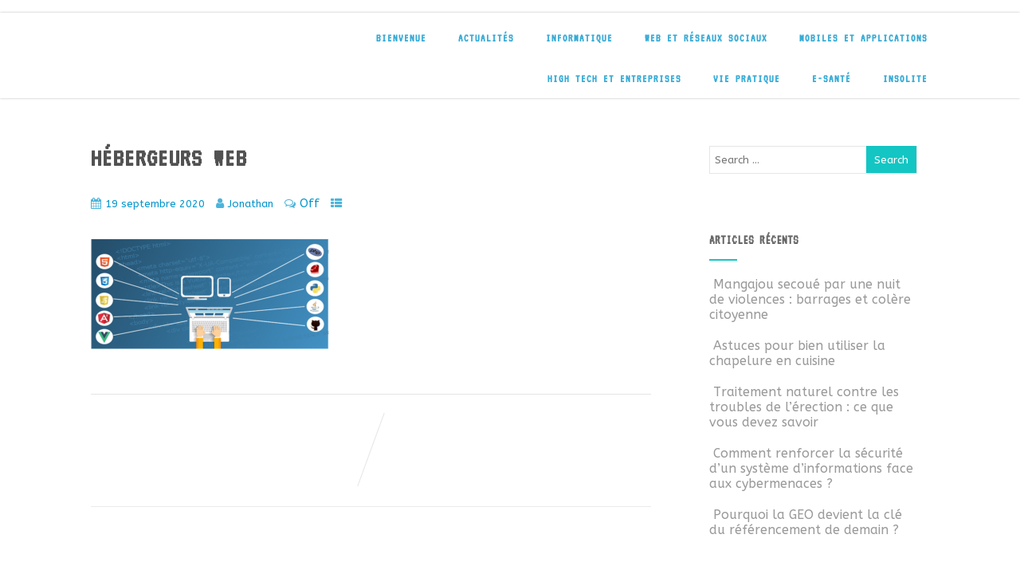

--- FILE ---
content_type: text/html; charset=UTF-8
request_url: https://nec-itplatform.fr/quels-sont-les-meilleurs-hebergeurs-web-en-2020/hebergeurs-web/
body_size: 13793
content:
<!DOCTYPE html>
<html xmlns="http://www.w3.org/1999/xhtml" lang="fr-FR" prefix="og: https://ogp.me/ns#">
<head>
<meta http-equiv="Content-Type" content="text/html; charset=UTF-8" />	
<!--[if IE]><meta http-equiv="X-UA-Compatible" content="IE=edge,chrome=1"><![endif]-->
<meta name="viewport" content="width=device-width, initial-scale=1.0"/>
<link rel="profile" href="http://gmpg.org/xfn/11"/>
<link rel="pingback" href="https://nec-itplatform.fr/xmlrpc.php" /> 

<!-- Optimisation des moteurs de recherche par Rank Math - https://rankmath.com/ -->
<title>hébergeurs web - NEC-IT Platform</title>
<meta name="robots" content="follow, index, max-snippet:-1, max-video-preview:-1, max-image-preview:large"/>
<link rel="canonical" href="https://nec-itplatform.fr/quels-sont-les-meilleurs-hebergeurs-web-en-2020/hebergeurs-web/" />
<meta property="og:locale" content="fr_FR" />
<meta property="og:type" content="article" />
<meta property="og:title" content="hébergeurs web - NEC-IT Platform" />
<meta property="og:url" content="https://nec-itplatform.fr/quels-sont-les-meilleurs-hebergeurs-web-en-2020/hebergeurs-web/" />
<meta property="og:site_name" content="NEC-IT Platform" />
<meta property="og:image" content="https://nec-itplatform.fr/wp-content/uploads/2020/09/hébergeurs-web.png" />
<meta property="og:image:secure_url" content="https://nec-itplatform.fr/wp-content/uploads/2020/09/hébergeurs-web.png" />
<meta property="og:image:width" content="640" />
<meta property="og:image:height" content="298" />
<meta property="og:image:alt" content="hébergeurs web" />
<meta property="og:image:type" content="image/png" />
<meta name="twitter:card" content="summary_large_image" />
<meta name="twitter:title" content="hébergeurs web - NEC-IT Platform" />
<meta name="twitter:image" content="https://nec-itplatform.fr/wp-content/uploads/2020/09/hébergeurs-web.png" />
<!-- /Extension Rank Math WordPress SEO -->

<link rel='dns-prefetch' href='//www.googletagmanager.com' />
<link rel='dns-prefetch' href='//fonts.googleapis.com' />
<link rel="alternate" type="application/rss+xml" title="NEC-IT Platform &raquo; Flux" href="https://nec-itplatform.fr/feed/" />
<script type="text/javascript">
/* <![CDATA[ */
window._wpemojiSettings = {"baseUrl":"https:\/\/s.w.org\/images\/core\/emoji\/14.0.0\/72x72\/","ext":".png","svgUrl":"https:\/\/s.w.org\/images\/core\/emoji\/14.0.0\/svg\/","svgExt":".svg","source":{"concatemoji":"https:\/\/nec-itplatform.fr\/wp-includes\/js\/wp-emoji-release.min.js?ver=6.4.1"}};
/*! This file is auto-generated */
!function(i,n){var o,s,e;function c(e){try{var t={supportTests:e,timestamp:(new Date).valueOf()};sessionStorage.setItem(o,JSON.stringify(t))}catch(e){}}function p(e,t,n){e.clearRect(0,0,e.canvas.width,e.canvas.height),e.fillText(t,0,0);var t=new Uint32Array(e.getImageData(0,0,e.canvas.width,e.canvas.height).data),r=(e.clearRect(0,0,e.canvas.width,e.canvas.height),e.fillText(n,0,0),new Uint32Array(e.getImageData(0,0,e.canvas.width,e.canvas.height).data));return t.every(function(e,t){return e===r[t]})}function u(e,t,n){switch(t){case"flag":return n(e,"\ud83c\udff3\ufe0f\u200d\u26a7\ufe0f","\ud83c\udff3\ufe0f\u200b\u26a7\ufe0f")?!1:!n(e,"\ud83c\uddfa\ud83c\uddf3","\ud83c\uddfa\u200b\ud83c\uddf3")&&!n(e,"\ud83c\udff4\udb40\udc67\udb40\udc62\udb40\udc65\udb40\udc6e\udb40\udc67\udb40\udc7f","\ud83c\udff4\u200b\udb40\udc67\u200b\udb40\udc62\u200b\udb40\udc65\u200b\udb40\udc6e\u200b\udb40\udc67\u200b\udb40\udc7f");case"emoji":return!n(e,"\ud83e\udef1\ud83c\udffb\u200d\ud83e\udef2\ud83c\udfff","\ud83e\udef1\ud83c\udffb\u200b\ud83e\udef2\ud83c\udfff")}return!1}function f(e,t,n){var r="undefined"!=typeof WorkerGlobalScope&&self instanceof WorkerGlobalScope?new OffscreenCanvas(300,150):i.createElement("canvas"),a=r.getContext("2d",{willReadFrequently:!0}),o=(a.textBaseline="top",a.font="600 32px Arial",{});return e.forEach(function(e){o[e]=t(a,e,n)}),o}function t(e){var t=i.createElement("script");t.src=e,t.defer=!0,i.head.appendChild(t)}"undefined"!=typeof Promise&&(o="wpEmojiSettingsSupports",s=["flag","emoji"],n.supports={everything:!0,everythingExceptFlag:!0},e=new Promise(function(e){i.addEventListener("DOMContentLoaded",e,{once:!0})}),new Promise(function(t){var n=function(){try{var e=JSON.parse(sessionStorage.getItem(o));if("object"==typeof e&&"number"==typeof e.timestamp&&(new Date).valueOf()<e.timestamp+604800&&"object"==typeof e.supportTests)return e.supportTests}catch(e){}return null}();if(!n){if("undefined"!=typeof Worker&&"undefined"!=typeof OffscreenCanvas&&"undefined"!=typeof URL&&URL.createObjectURL&&"undefined"!=typeof Blob)try{var e="postMessage("+f.toString()+"("+[JSON.stringify(s),u.toString(),p.toString()].join(",")+"));",r=new Blob([e],{type:"text/javascript"}),a=new Worker(URL.createObjectURL(r),{name:"wpTestEmojiSupports"});return void(a.onmessage=function(e){c(n=e.data),a.terminate(),t(n)})}catch(e){}c(n=f(s,u,p))}t(n)}).then(function(e){for(var t in e)n.supports[t]=e[t],n.supports.everything=n.supports.everything&&n.supports[t],"flag"!==t&&(n.supports.everythingExceptFlag=n.supports.everythingExceptFlag&&n.supports[t]);n.supports.everythingExceptFlag=n.supports.everythingExceptFlag&&!n.supports.flag,n.DOMReady=!1,n.readyCallback=function(){n.DOMReady=!0}}).then(function(){return e}).then(function(){var e;n.supports.everything||(n.readyCallback(),(e=n.source||{}).concatemoji?t(e.concatemoji):e.wpemoji&&e.twemoji&&(t(e.twemoji),t(e.wpemoji)))}))}((window,document),window._wpemojiSettings);
/* ]]> */
</script>

<style id='wp-emoji-styles-inline-css' type='text/css'>

	img.wp-smiley, img.emoji {
		display: inline !important;
		border: none !important;
		box-shadow: none !important;
		height: 1em !important;
		width: 1em !important;
		margin: 0 0.07em !important;
		vertical-align: -0.1em !important;
		background: none !important;
		padding: 0 !important;
	}
</style>
<link rel='stylesheet' id='wp-block-library-css' href='https://nec-itplatform.fr/wp-includes/css/dist/block-library/style.min.css?ver=6.4.1' type='text/css' media='all' />
<style id='classic-theme-styles-inline-css' type='text/css'>
/*! This file is auto-generated */
.wp-block-button__link{color:#fff;background-color:#32373c;border-radius:9999px;box-shadow:none;text-decoration:none;padding:calc(.667em + 2px) calc(1.333em + 2px);font-size:1.125em}.wp-block-file__button{background:#32373c;color:#fff;text-decoration:none}
</style>
<style id='global-styles-inline-css' type='text/css'>
body{--wp--preset--color--black: #000000;--wp--preset--color--cyan-bluish-gray: #abb8c3;--wp--preset--color--white: #ffffff;--wp--preset--color--pale-pink: #f78da7;--wp--preset--color--vivid-red: #cf2e2e;--wp--preset--color--luminous-vivid-orange: #ff6900;--wp--preset--color--luminous-vivid-amber: #fcb900;--wp--preset--color--light-green-cyan: #7bdcb5;--wp--preset--color--vivid-green-cyan: #00d084;--wp--preset--color--pale-cyan-blue: #8ed1fc;--wp--preset--color--vivid-cyan-blue: #0693e3;--wp--preset--color--vivid-purple: #9b51e0;--wp--preset--gradient--vivid-cyan-blue-to-vivid-purple: linear-gradient(135deg,rgba(6,147,227,1) 0%,rgb(155,81,224) 100%);--wp--preset--gradient--light-green-cyan-to-vivid-green-cyan: linear-gradient(135deg,rgb(122,220,180) 0%,rgb(0,208,130) 100%);--wp--preset--gradient--luminous-vivid-amber-to-luminous-vivid-orange: linear-gradient(135deg,rgba(252,185,0,1) 0%,rgba(255,105,0,1) 100%);--wp--preset--gradient--luminous-vivid-orange-to-vivid-red: linear-gradient(135deg,rgba(255,105,0,1) 0%,rgb(207,46,46) 100%);--wp--preset--gradient--very-light-gray-to-cyan-bluish-gray: linear-gradient(135deg,rgb(238,238,238) 0%,rgb(169,184,195) 100%);--wp--preset--gradient--cool-to-warm-spectrum: linear-gradient(135deg,rgb(74,234,220) 0%,rgb(151,120,209) 20%,rgb(207,42,186) 40%,rgb(238,44,130) 60%,rgb(251,105,98) 80%,rgb(254,248,76) 100%);--wp--preset--gradient--blush-light-purple: linear-gradient(135deg,rgb(255,206,236) 0%,rgb(152,150,240) 100%);--wp--preset--gradient--blush-bordeaux: linear-gradient(135deg,rgb(254,205,165) 0%,rgb(254,45,45) 50%,rgb(107,0,62) 100%);--wp--preset--gradient--luminous-dusk: linear-gradient(135deg,rgb(255,203,112) 0%,rgb(199,81,192) 50%,rgb(65,88,208) 100%);--wp--preset--gradient--pale-ocean: linear-gradient(135deg,rgb(255,245,203) 0%,rgb(182,227,212) 50%,rgb(51,167,181) 100%);--wp--preset--gradient--electric-grass: linear-gradient(135deg,rgb(202,248,128) 0%,rgb(113,206,126) 100%);--wp--preset--gradient--midnight: linear-gradient(135deg,rgb(2,3,129) 0%,rgb(40,116,252) 100%);--wp--preset--font-size--small: 13px;--wp--preset--font-size--medium: 20px;--wp--preset--font-size--large: 36px;--wp--preset--font-size--x-large: 42px;--wp--preset--spacing--20: 0.44rem;--wp--preset--spacing--30: 0.67rem;--wp--preset--spacing--40: 1rem;--wp--preset--spacing--50: 1.5rem;--wp--preset--spacing--60: 2.25rem;--wp--preset--spacing--70: 3.38rem;--wp--preset--spacing--80: 5.06rem;--wp--preset--shadow--natural: 6px 6px 9px rgba(0, 0, 0, 0.2);--wp--preset--shadow--deep: 12px 12px 50px rgba(0, 0, 0, 0.4);--wp--preset--shadow--sharp: 6px 6px 0px rgba(0, 0, 0, 0.2);--wp--preset--shadow--outlined: 6px 6px 0px -3px rgba(255, 255, 255, 1), 6px 6px rgba(0, 0, 0, 1);--wp--preset--shadow--crisp: 6px 6px 0px rgba(0, 0, 0, 1);}:where(.is-layout-flex){gap: 0.5em;}:where(.is-layout-grid){gap: 0.5em;}body .is-layout-flow > .alignleft{float: left;margin-inline-start: 0;margin-inline-end: 2em;}body .is-layout-flow > .alignright{float: right;margin-inline-start: 2em;margin-inline-end: 0;}body .is-layout-flow > .aligncenter{margin-left: auto !important;margin-right: auto !important;}body .is-layout-constrained > .alignleft{float: left;margin-inline-start: 0;margin-inline-end: 2em;}body .is-layout-constrained > .alignright{float: right;margin-inline-start: 2em;margin-inline-end: 0;}body .is-layout-constrained > .aligncenter{margin-left: auto !important;margin-right: auto !important;}body .is-layout-constrained > :where(:not(.alignleft):not(.alignright):not(.alignfull)){max-width: var(--wp--style--global--content-size);margin-left: auto !important;margin-right: auto !important;}body .is-layout-constrained > .alignwide{max-width: var(--wp--style--global--wide-size);}body .is-layout-flex{display: flex;}body .is-layout-flex{flex-wrap: wrap;align-items: center;}body .is-layout-flex > *{margin: 0;}body .is-layout-grid{display: grid;}body .is-layout-grid > *{margin: 0;}:where(.wp-block-columns.is-layout-flex){gap: 2em;}:where(.wp-block-columns.is-layout-grid){gap: 2em;}:where(.wp-block-post-template.is-layout-flex){gap: 1.25em;}:where(.wp-block-post-template.is-layout-grid){gap: 1.25em;}.has-black-color{color: var(--wp--preset--color--black) !important;}.has-cyan-bluish-gray-color{color: var(--wp--preset--color--cyan-bluish-gray) !important;}.has-white-color{color: var(--wp--preset--color--white) !important;}.has-pale-pink-color{color: var(--wp--preset--color--pale-pink) !important;}.has-vivid-red-color{color: var(--wp--preset--color--vivid-red) !important;}.has-luminous-vivid-orange-color{color: var(--wp--preset--color--luminous-vivid-orange) !important;}.has-luminous-vivid-amber-color{color: var(--wp--preset--color--luminous-vivid-amber) !important;}.has-light-green-cyan-color{color: var(--wp--preset--color--light-green-cyan) !important;}.has-vivid-green-cyan-color{color: var(--wp--preset--color--vivid-green-cyan) !important;}.has-pale-cyan-blue-color{color: var(--wp--preset--color--pale-cyan-blue) !important;}.has-vivid-cyan-blue-color{color: var(--wp--preset--color--vivid-cyan-blue) !important;}.has-vivid-purple-color{color: var(--wp--preset--color--vivid-purple) !important;}.has-black-background-color{background-color: var(--wp--preset--color--black) !important;}.has-cyan-bluish-gray-background-color{background-color: var(--wp--preset--color--cyan-bluish-gray) !important;}.has-white-background-color{background-color: var(--wp--preset--color--white) !important;}.has-pale-pink-background-color{background-color: var(--wp--preset--color--pale-pink) !important;}.has-vivid-red-background-color{background-color: var(--wp--preset--color--vivid-red) !important;}.has-luminous-vivid-orange-background-color{background-color: var(--wp--preset--color--luminous-vivid-orange) !important;}.has-luminous-vivid-amber-background-color{background-color: var(--wp--preset--color--luminous-vivid-amber) !important;}.has-light-green-cyan-background-color{background-color: var(--wp--preset--color--light-green-cyan) !important;}.has-vivid-green-cyan-background-color{background-color: var(--wp--preset--color--vivid-green-cyan) !important;}.has-pale-cyan-blue-background-color{background-color: var(--wp--preset--color--pale-cyan-blue) !important;}.has-vivid-cyan-blue-background-color{background-color: var(--wp--preset--color--vivid-cyan-blue) !important;}.has-vivid-purple-background-color{background-color: var(--wp--preset--color--vivid-purple) !important;}.has-black-border-color{border-color: var(--wp--preset--color--black) !important;}.has-cyan-bluish-gray-border-color{border-color: var(--wp--preset--color--cyan-bluish-gray) !important;}.has-white-border-color{border-color: var(--wp--preset--color--white) !important;}.has-pale-pink-border-color{border-color: var(--wp--preset--color--pale-pink) !important;}.has-vivid-red-border-color{border-color: var(--wp--preset--color--vivid-red) !important;}.has-luminous-vivid-orange-border-color{border-color: var(--wp--preset--color--luminous-vivid-orange) !important;}.has-luminous-vivid-amber-border-color{border-color: var(--wp--preset--color--luminous-vivid-amber) !important;}.has-light-green-cyan-border-color{border-color: var(--wp--preset--color--light-green-cyan) !important;}.has-vivid-green-cyan-border-color{border-color: var(--wp--preset--color--vivid-green-cyan) !important;}.has-pale-cyan-blue-border-color{border-color: var(--wp--preset--color--pale-cyan-blue) !important;}.has-vivid-cyan-blue-border-color{border-color: var(--wp--preset--color--vivid-cyan-blue) !important;}.has-vivid-purple-border-color{border-color: var(--wp--preset--color--vivid-purple) !important;}.has-vivid-cyan-blue-to-vivid-purple-gradient-background{background: var(--wp--preset--gradient--vivid-cyan-blue-to-vivid-purple) !important;}.has-light-green-cyan-to-vivid-green-cyan-gradient-background{background: var(--wp--preset--gradient--light-green-cyan-to-vivid-green-cyan) !important;}.has-luminous-vivid-amber-to-luminous-vivid-orange-gradient-background{background: var(--wp--preset--gradient--luminous-vivid-amber-to-luminous-vivid-orange) !important;}.has-luminous-vivid-orange-to-vivid-red-gradient-background{background: var(--wp--preset--gradient--luminous-vivid-orange-to-vivid-red) !important;}.has-very-light-gray-to-cyan-bluish-gray-gradient-background{background: var(--wp--preset--gradient--very-light-gray-to-cyan-bluish-gray) !important;}.has-cool-to-warm-spectrum-gradient-background{background: var(--wp--preset--gradient--cool-to-warm-spectrum) !important;}.has-blush-light-purple-gradient-background{background: var(--wp--preset--gradient--blush-light-purple) !important;}.has-blush-bordeaux-gradient-background{background: var(--wp--preset--gradient--blush-bordeaux) !important;}.has-luminous-dusk-gradient-background{background: var(--wp--preset--gradient--luminous-dusk) !important;}.has-pale-ocean-gradient-background{background: var(--wp--preset--gradient--pale-ocean) !important;}.has-electric-grass-gradient-background{background: var(--wp--preset--gradient--electric-grass) !important;}.has-midnight-gradient-background{background: var(--wp--preset--gradient--midnight) !important;}.has-small-font-size{font-size: var(--wp--preset--font-size--small) !important;}.has-medium-font-size{font-size: var(--wp--preset--font-size--medium) !important;}.has-large-font-size{font-size: var(--wp--preset--font-size--large) !important;}.has-x-large-font-size{font-size: var(--wp--preset--font-size--x-large) !important;}
.wp-block-navigation a:where(:not(.wp-element-button)){color: inherit;}
:where(.wp-block-post-template.is-layout-flex){gap: 1.25em;}:where(.wp-block-post-template.is-layout-grid){gap: 1.25em;}
:where(.wp-block-columns.is-layout-flex){gap: 2em;}:where(.wp-block-columns.is-layout-grid){gap: 2em;}
.wp-block-pullquote{font-size: 1.5em;line-height: 1.6;}
</style>
<link rel='stylesheet' id='optimizer-style-css' href='https://nec-itplatform.fr/wp-content/themes/optimizer/style.css?ver=6.4.1' type='text/css' media='all' />
<link rel='stylesheet' id='optimizer-style-core-css' href='https://nec-itplatform.fr/wp-content/themes/optimizer/style_core.css?ver=6.4.1' type='text/css' media='all' />
<link rel='stylesheet' id='optimizer-icons-css' href='https://nec-itplatform.fr/wp-content/themes/optimizer/assets/fonts/font-awesome.css?ver=6.4.1' type='text/css' media='all' />
<link rel='stylesheet' id='optimizer_google_fonts-css' href='//fonts.googleapis.com/css?family=ABeeZee%3Aregular%2Citalic%7CAudiowide%3Aregular%7CVT323%3Aregular%26subset%3Dlatin%2C' type='text/css' media='screen' />
<script type="text/javascript" src="https://nec-itplatform.fr/wp-includes/js/jquery/jquery.min.js?ver=3.7.1" id="jquery-core-js"></script>
<script type="text/javascript" src="https://nec-itplatform.fr/wp-includes/js/jquery/jquery-migrate.min.js?ver=3.4.1" id="jquery-migrate-js"></script>
<script type="text/javascript" id="jquery-migrate-js-after">
/* <![CDATA[ */
jQuery(document).ready(function(){   jQuery(".so-panel.widget").each(function (){   jQuery(this).attr("id", jQuery(this).find(".so_widget_id").attr("data-panel-id"))  });  });
/* ]]> */
</script>
<script type="text/javascript" src="https://nec-itplatform.fr/wp-content/themes/optimizer/assets/js/optimizer.js?ver=1" id="optimizer_js-js"></script>
<script type="text/javascript" src="https://nec-itplatform.fr/wp-content/themes/optimizer/assets/js/other.js?ver=1" id="optimizer_otherjs-js"></script>
<script type="text/javascript" src="https://nec-itplatform.fr/wp-content/themes/optimizer/assets/js/magnific-popup.js?ver=1" id="optimizer_lightbox-js"></script>

<!-- Extrait de code de la balise Google (gtag.js) ajouté par Site Kit -->
<!-- Extrait Google Analytics ajouté par Site Kit -->
<script type="text/javascript" src="https://www.googletagmanager.com/gtag/js?id=GT-5M35PZC2" id="google_gtagjs-js" async></script>
<script type="text/javascript" id="google_gtagjs-js-after">
/* <![CDATA[ */
window.dataLayer = window.dataLayer || [];function gtag(){dataLayer.push(arguments);}
gtag("set","linker",{"domains":["nec-itplatform.fr"]});
gtag("js", new Date());
gtag("set", "developer_id.dZTNiMT", true);
gtag("config", "GT-5M35PZC2");
 window._googlesitekit = window._googlesitekit || {}; window._googlesitekit.throttledEvents = []; window._googlesitekit.gtagEvent = (name, data) => { var key = JSON.stringify( { name, data } ); if ( !! window._googlesitekit.throttledEvents[ key ] ) { return; } window._googlesitekit.throttledEvents[ key ] = true; setTimeout( () => { delete window._googlesitekit.throttledEvents[ key ]; }, 5 ); gtag( "event", name, { ...data, event_source: "site-kit" } ); }; 
/* ]]> */
</script>
<link rel="https://api.w.org/" href="https://nec-itplatform.fr/wp-json/" /><link rel="alternate" type="application/json" href="https://nec-itplatform.fr/wp-json/wp/v2/media/4994" /><link rel="EditURI" type="application/rsd+xml" title="RSD" href="https://nec-itplatform.fr/xmlrpc.php?rsd" />
<meta name="generator" content="WordPress 6.4.1" />
<link rel='shortlink' href='https://nec-itplatform.fr/?p=4994' />
<link rel="alternate" type="application/json+oembed" href="https://nec-itplatform.fr/wp-json/oembed/1.0/embed?url=https%3A%2F%2Fnec-itplatform.fr%2Fquels-sont-les-meilleurs-hebergeurs-web-en-2020%2Fhebergeurs-web%2F" />
<link rel="alternate" type="text/xml+oembed" href="https://nec-itplatform.fr/wp-json/oembed/1.0/embed?url=https%3A%2F%2Fnec-itplatform.fr%2Fquels-sont-les-meilleurs-hebergeurs-web-en-2020%2Fhebergeurs-web%2F&#038;format=xml" />
<meta name="generator" content="Site Kit by Google 1.166.0" /><style type="text/css">

/*Fixed Background*/

	/*BOXED LAYOUT*/
	.site_boxed .layer_wrapper, body.home.site_boxed #slidera {width: 85%;float: left;margin: 0 7.5%;
	background: #ffffff;}
	.site_boxed .stat_bg, .site_boxed .stat_bg_overlay{width: 85%;}
	.site_boxed .social_buttons{background: #ffffff;}
	.site_boxed .center {width: 95%;margin: 0 auto;}
	.site_boxed .head_top .center{ width:95%!important;}



/*Site Content Text Style*/
body, input, textarea{ 
	font-family:ABeeZee; 	}

.single_metainfo, .single_post .single_metainfo a, a:link, a:visited, .single_post_content .tabs li a{ color:#0095cc;}

.page_head, .author_div{ background:#EEEFF5; color:#555555;}
.page_head .postitle{color:#555555;}	
.page_head .layerbread a{color:#555555;}	

/*LINK COLOR*/
.org_comment a, .thn_post_wrap a:link, .thn_post_wrap a:visited, .lts_lightbox_content a:link, .lts_lightbox_content a:visited, .athor_desc a:link, .athor_desc a:visited{color:#3590ea;}
.org_comment a:hover, .thn_post_wrap a:link:hover, .lts_lightbox_content a:link:hover, .lts_lightbox_content a:visited:hover, .athor_desc a:link:hover, .athor_desc a:visited:hover{color:#1e73be;}

/*-----------------------------Static Slider Content box width------------------------------------*/
.stat_content_inner .center{width:100%;}
.stat_content_inner{bottom:8%; color:#ffffff;}


/*STATIC SLIDE CTA BUTTONS COLORS*/
.static_cta1.cta_hollow, .static_cta1.cta_hollow_big{ background:transparent!important; color:#ffffff;}
.static_cta1.cta_flat, .static_cta1.cta_flat_big, .static_cta1.cta_rounded, .static_cta1.cta_rounded_big, .static_cta1.cta_hollow:hover, .static_cta1.cta_hollow_big:hover{ background:#36abfc!important; color:#ffffff; border-color:#36abfc!important;}

.static_cta2.cta_hollow, .static_cta2.cta_hollow_big{ background:transparent; color:#ffffff;}
.static_cta2.cta_flat, .static_cta2.cta_flat_big, .static_cta2.cta_rounded, .static_cta2.cta_rounded_big, .static_cta2.cta_hollow:hover, .static_cta2.cta_hollow_big:hover{ background:#36abfc!important; color:#ffffff;border-color:#36abfc!important;}


/*-----------------------------COLORS------------------------------------*/
		/*Header Color*/
		.header{ position:relative!important; background:#ffffff;}
				
									/*If Header and Background both set to White Display a Border under the Header*/
				body.single .header{box-shadow: 0 0 3px rgba(0, 0, 0, 0.25);}
							
				.home.has_trans_header.page .header{background:#ffffff!important;}
		@media screen and (max-width: 480px){
		.home.has_trans_header .header{ background:#ffffff!important;}
		}
		


		/*LOGO*/
				.logo h2, .logo h1, .logo h2 a, .logo h1 a{ 
			font-family:'Audiowide'; 						color:#ffffff;
		}
		body.has_trans_header.home .header .logo h2, body.has_trans_header.home .header .logo h1, body.has_trans_header.home .header .logo h2 a, body.has_trans_header.home .header .logo h1 a, body.has_trans_header.home span.desc{ color:#fff;}
		#simple-menu{color:#37abd6;}
		body.home.has_trans_header #simple-menu{color:#fff;}
		span.desc{color:#ffffff;}

		/*MENU Text Color*/
		#topmenu ul li a{color:#37abd6;}
		body.has_trans_header.home #topmenu ul li a, body.has_trans_header.home .head_soc .social_bookmarks.bookmark_simple a{ color:#fff;}
		#topmenu ul li.menu_hover a{border-color:#1e73be;}
		#topmenu ul li.menu_hover>a, body.has_trans_header.home #topmenu ul li.menu_hover>a{color:#1e73be;}
		#topmenu ul li.current-menu-item>a{color:#37abd6;}
		#topmenu ul li ul{border-color:#1e73be transparent transparent transparent;}
		#topmenu ul.menu>li:hover:after{background-color:#1e73be;}
		
		#topmenu ul li ul li a:hover{ background:#13c6c3; color:#ffffff;}
		.head_soc .social_bookmarks a{color:#37abd6;}
		.head_soc .social_bookmarks.bookmark_hexagon a:before {border-bottom-color: rgba(55,171,214, 0.3)!important;}
		.head_soc .social_bookmarks.bookmark_hexagon a i {background:rgba(55,171,214, 0.3)!important;}
		.head_soc .social_bookmarks.bookmark_hexagon a:after { border-top-color:rgba(55,171,214, 0.3)!important;}
		

		/*BASE Color*/
		.widget_border, .heading_border, #wp-calendar #today, .thn_post_wrap .more-link:hover, .moretag:hover, .search_term #searchsubmit, .error_msg #searchsubmit, #searchsubmit, .optimizer_pagenav a:hover, .nav-box a:hover .left_arro, .nav-box a:hover .right_arro, .pace .pace-progress, .homeposts_title .menu_border, .pad_menutitle, span.widget_border, .ast_login_widget #loginform #wp-submit, .prog_wrap, .lts_layout1 a.image, .lts_layout2 a.image, .lts_layout3 a.image, .rel_tab:hover .related_img, .wpcf7-submit, .woo-slider #post_slider li.sale .woo_sale, .nivoinner .slide_button_wrap .lts_button, #accordion .slide_button_wrap .lts_button, .img_hover, p.form-submit #submit, .optimposts .type-product a.button.add_to_cart_button{background:#13c6c3;} 
		
		.share_active, .comm_auth a, .logged-in-as a, .citeping a, .lay3 h2 a:hover, .lay4 h2 a:hover, .lay5 .postitle a:hover, .nivo-caption p a, .acord_text p a, .org_comment a, .org_ping a, .contact_submit input:hover, .widget_calendar td a, .ast_biotxt a, .ast_bio .ast_biotxt h3, .lts_layout2 .listing-item h2 a:hover, .lts_layout3 .listing-item h2 a:hover, .lts_layout4 .listing-item h2 a:hover, .lts_layout5 .listing-item h2 a:hover, .rel_tab:hover .rel_hover, .post-password-form input[type~=submit], .bio_head h3, .blog_mo a:hover, .ast_navigation a:hover, .lts_layout4 .blog_mo a:hover{color:#13c6c3;}
		#home_widgets .widget .thn_wgt_tt, #sidebar .widget .thn_wgt_tt, #footer .widget .thn_wgt_tt, .astwt_iframe a, .ast_bio .ast_biotxt h3, .ast_bio .ast_biotxt a, .nav-box a span, .lay2 h2.postitle:hover a{color:#13c6c3;}
		.pace .pace-activity{border-top-color: #13c6c3!important;border-left-color: #13c6c3!important;}
		.pace .pace-progress-inner{box-shadow: 0 0 10px #13c6c3, 0 0 5px #13c6c3;
		  -webkit-box-shadow: 0 0 10px #13c6c3, 0 0 5px #13c6c3;
		  -moz-box-shadow: 0 0 10px #13c6c3, 0 0 5px #13c6c3;}
		
		.fotorama__thumb-border, .ast_navigation a:hover{ border-color:#13c6c3!important;}
		
		
		/*Text Color on BASE COLOR Element*/
		.icon_round a, #wp-calendar #today, .moretag:hover, .search_term #searchsubmit, .error_msg #searchsubmit, .optimizer_pagenav a:hover, .ast_login_widget #loginform #wp-submit, #searchsubmit, .prog_wrap, .rel_tab .related_img i, .lay1 h2.postitle a, .nivoinner .slide_button_wrap .lts_button, #accordion .slide_button_wrap .lts_button, .lts_layout1 .icon_wrap a, .lts_layout2 .icon_wrap a, .lts_layout3 .icon_wrap a, .lts_layout1 .icon_wrap a:hover{color:#ffffff;}
		.thn_post_wrap .listing-item .moretag:hover, body .lts_layout1 .listing-item .title, .lts_layout2 .img_wrap .optimizer_plus, .img_hover .icon_wrap a, body .thn_post_wrap .lts_layout1 .icon_wrap a, .wpcf7-submit, .woo-slider #post_slider li.sale .woo_sale, p.form-submit #submit, .optimposts .type-product a.button.add_to_cart_button{color:#ffffff;}




/*Sidebar Widget Background Color */
#sidebar .widget{ background:#FFFFFF;}
/*Widget Title Color */
#sidebar .widget .widgettitle, #sidebar .widget .widgettitle a{color:#666666;}
#sidebar .widget li a, #sidebar .widget, #sidebar .widget .widget_wrap{ color:#999999;}
#sidebar .widget .widgettitle, #sidebar .widget .widgettitle a{font-size:16px;}



#footer .widgets .widgettitle, #copyright a{color:#ffffff;}

/*FOOTER WIDGET COLORS*/
#footer{background: #ffffff;}
#footer .widgets .widget a, #footer .widgets{color:#ffffff;}
/*COPYRIGHT COLORS*/
#copyright{background: #a3a3a3;}
#copyright a, #copyright{color: #ffffff;}
.foot_soc .social_bookmarks a{color:#ffffff;}
.foot_soc .social_bookmarks.bookmark_hexagon a:before {border-bottom-color: rgba(255,255,255, 0.3);}
.foot_soc .social_bookmarks.bookmark_hexagon a i {background:rgba(255,255,255, 0.3);}
.foot_soc .social_bookmarks.bookmark_hexagon a:after { border-top-color:rgba(255,255,255, 0.3);}



/*-------------------------------------TYPOGRAPHY--------------------------------------*/

/*Post Titles, headings and Menu Font*/
h1, h2, h3, h4, h5, h6, #topmenu ul li a, .postitle, .product_title{ font-family:VT323;  }

#topmenu ul li a, .midrow_block h3, .lay1 h2.postitle, .more-link, .moretag, .single_post .postitle, .related_h3, .comments_template #comments, #comments_ping, #reply-title, #submit, #sidebar .widget .widgettitle, #sidebar .widget .widgettitle a, .search_term h2, .search_term #searchsubmit, .error_msg #searchsubmit, #footer .widgets .widgettitle, .home_title, body .lts_layout1 .listing-item .title, .lay4 h2.postitle, .lay2 h2.postitle a, #home_widgets .widget .widgettitle, .product_title, .page_head h1{ text-transform:uppercase; letter-spacing:1px;}

#topmenu ul li a{font-size:14px;}
#topmenu ul li {line-height: 14px;}

/*Body Text Color*/
body, .home_cat a, .contact_submit input, .comment-form-comment textarea{ color:#0095cc;}
.single_post_content .tabs li a{ color:#0095cc;}
.thn_post_wrap .listing-item .moretag{ color:#0095cc;}
	
	

/*Post Title */
.postitle, .postitle a, .nav-box a, h3#comments, h3#comments_ping, .comment-reply-title, .related_h3, .nocomments, .lts_layout2 .listing-item h2 a, .lts_layout3 .listing-item h2 a, .lts_layout4 .listing-item h2 a, .author_inner h5, .product_title, .woocommerce-tabs h2, .related.products h2, .optimposts .type-product h2.postitle a, .woocommerce ul.products li.product h3{ text-decoration:none; color:#515151;}

/*Woocommerce*/
.optimposts .type-product a.button.add_to_cart_button:hover{background-color:#ffffff;color:#13c6c3;} 
.optimposts .lay2_wrap .type-product span.price, .optimposts .lay3_wrap .type-product span.price, .optimposts .lay4_wrap  .type-product span.price, .optimposts .lay4_wrap  .type-product a.button.add_to_cart_button{color:#515151;}
.optimposts .lay2_wrap .type-product a.button.add_to_cart_button:before, .optimposts .lay3_wrap .type-product a.button.add_to_cart_button:before{color:#515151;}
.optimposts .lay2_wrap .type-product a.button.add_to_cart_button:hover:before, .optimposts .lay3_wrap .type-product a.button.add_to_cart_button:hover:before, .optimposts .lay4_wrap  .type-product h2.postitle a{color:#13c6c3;}



@media screen and (max-width: 480px){
body.home.has_trans_header .header .logo h1 a{ color:#ffffff!important;}
body.home.has_trans_header .header #simple-menu{color:#37abd6!important;}
}

/*USER'S CUSTOM CSS---------------------------------------------------------*/
.cta_buttons {visibility:hidden;}

.logo &gt; span {color: blue; font-family: VT323; font-size:1.25em; text-transform:uppercase;}/*---------------------------------------------------------*/
</style>

<!--[if IE]>
<style type="text/css">
.text_block_wrap, .home .lay1, .home .lay2, .home .lay3, .home .lay4, .home .lay5, .home_testi .looper, #footer .widgets{opacity:1!important;}
#topmenu ul li a{display: block;padding: 20px; background:url(#);}
</style>
<![endif]-->
<link rel="icon" href="https://nec-itplatform.fr/wp-content/uploads/2016/07/cropped-photo-1413708617479-50918bc877eb-1-32x32.jpg" sizes="32x32" />
<link rel="icon" href="https://nec-itplatform.fr/wp-content/uploads/2016/07/cropped-photo-1413708617479-50918bc877eb-1-192x192.jpg" sizes="192x192" />
<link rel="apple-touch-icon" href="https://nec-itplatform.fr/wp-content/uploads/2016/07/cropped-photo-1413708617479-50918bc877eb-1-180x180.jpg" />
<meta name="msapplication-TileImage" content="https://nec-itplatform.fr/wp-content/uploads/2016/07/cropped-photo-1413708617479-50918bc877eb-1-270x270.jpg" />
</head>

<body class="attachment attachment-template-default single single-attachment postid-4994 attachmentid-4994 attachment-png site_full not_frontpage">
<!--HEADER-->
<div class="header_wrap layer_wrapper">
	
<!--HEADER STARTS-->
    <div class="header">

        <div class="center">
            <div class="head_inner">
            <!--LOGO START-->
            	                <div class="logo hide_sitetagline">
                                                                            <h2><a href="https://nec-itplatform.fr/">NEC-IT Platform</a></h2>
                            <span class="desc">Numéro 1 sur l&#039;information High Tech</span>
                                                
                                    </div>
            <!--LOGO END-->
            
            <!--MENU START--> 
                <!--MOBILE MENU START-->
                <a id="simple-menu" href="#sidr"><i class="fa-bars"></i></a>
                <!--MOBILE MENU END--> 
                
                <div id="topmenu" class="">
                <div class="menu-header"><ul id="menu-menu" class="menu"><li id="menu-item-96" class="menu-item menu-item-type-post_type menu-item-object-page menu-item-home menu-item-96"><a href="https://nec-itplatform.fr/">Bienvenue</a></li>
<li id="menu-item-216" class="menu-item menu-item-type-taxonomy menu-item-object-category menu-item-216"><a href="https://nec-itplatform.fr/category/actualites/">Actualités</a></li>
<li id="menu-item-95" class="menu-item menu-item-type-post_type menu-item-object-page menu-item-95"><a href="https://nec-itplatform.fr/informatique/">Informatique</a></li>
<li id="menu-item-93" class="menu-item menu-item-type-post_type menu-item-object-page menu-item-93"><a href="https://nec-itplatform.fr/web-et-reseaux-sociaux/">Web et réseaux sociaux</a></li>
<li id="menu-item-94" class="menu-item menu-item-type-post_type menu-item-object-page menu-item-94"><a href="https://nec-itplatform.fr/mobiles-et-applications/">Mobiles et applications</a></li>
<li id="menu-item-92" class="menu-item menu-item-type-post_type menu-item-object-page menu-item-92"><a href="https://nec-itplatform.fr/entreprises/">High tech et entreprises</a></li>
<li id="menu-item-91" class="menu-item menu-item-type-post_type menu-item-object-page menu-item-91"><a href="https://nec-itplatform.fr/vie-pratique/">Vie pratique</a></li>
<li id="menu-item-880" class="menu-item menu-item-type-taxonomy menu-item-object-category menu-item-880"><a href="https://nec-itplatform.fr/category/e-sante/">E-santé</a></li>
<li id="menu-item-90" class="menu-item menu-item-type-post_type menu-item-object-page menu-item-90"><a href="https://nec-itplatform.fr/insolite/">Insolite</a></li>
</ul></div>                <!--LOAD THE HEADR SOCIAL LINKS-->
					<div class="head_soc">
						                    </div>
                </div>
            <!--MENU END-->
            
            </div>
    </div>
    </div>
<!--HEADER ENDS--></div><!--layer_wrapper class END-->

	<!--Slider START-->
		 
      <!--Slider END-->

<div class="post_wrap layer_wrapper">

	<div id="content">
		<div class="center">
           <!--POST START-->
			<div class="single_wrap">
				<div class="single_post">

                                       <div class="post-4994 attachment type-attachment status-inherit hentry" id="post-4994"> 
                        
                    <!--EDIT BUTTON START-->
						    				<!--EDIT BUTTON END-->
                    
                    <!--POST START-->
                        <div class="single_post_content">
                        
                            <h1 class="postitle entry-title">hébergeurs web</h1>
                            <!--POST INFO START-->
								                                <div class="single_metainfo ">
                                	<!--DATE-->
                                    <i class="fa-calendar"></i><a class="comm_date post-date updated">19 septembre 2020</a>
                                    <!--AUTHOR-->
                                    <i class="fa-user"></i><a class='vcard author post-author' href="https://nec-itplatform.fr/author/jonathan/"><span class='fn author'>Jonathan</span></a>
                                    <!--COMMENTS COUNT-->
                                    <i class="fa-comments-o"></i><div class="meta_comm"><span>Off</span></div>                                	<!--CATEGORY LIST-->
                                  <i class="fa-th-list"></i><div class="catag_list"></div>
                                </div>
                                                            <!--POST INFO END-->
                            
                            <!--POST CONTENT START-->
                                <div class="thn_post_wrap">

									<p class="attachment"><a href='https://nec-itplatform.fr/wp-content/uploads/2020/09/hébergeurs-web.png'><img decoding="async" width="300" height="140" src="https://nec-itplatform.fr/wp-content/uploads/2020/09/hébergeurs-web-300x140.png" class="attachment-medium size-medium" alt="" srcset="https://nec-itplatform.fr/wp-content/uploads/2020/09/hébergeurs-web-300x140.png 300w, https://nec-itplatform.fr/wp-content/uploads/2020/09/hébergeurs-web.png 640w" sizes="(max-width: 300px) 100vw, 300px" /></a></p>
                                    
                                </div>
                                	<div style="clear:both"></div>
                                <div class="thn_post_wrap wp_link_pages">
									                                </div>
                            <!--POST CONTENT END-->
                            
                            
                            
                            <!--POST FOOTER START-->
                                <div class="post_foot">
                                    <div class="post_meta">
										                                     </div>
                               </div>
                           <!--POST FOOTER END-->
                            
                        </div>
                    <!--POST END-->
                    </div>
                        
             
       
                        
								<!--NEXT AND PREVIOUS POSTS START--> 
												  
        <div id="ast_nextprev" class="navigation ">
        
			<span class="div_middle"><i class="fa fa-stop"></i></span> 
            
                                </div>
                                                            <!--NEXT AND PREVIOUS POSTS END-->          
                

            <!--COMMENT START: Calling the Comment Section. If you want to hide comments from your posts, remove the line below-->     
				 
            <!--COMMENT END-->


			</div>
</div>
            
            <!--SIDEBAR START--> 
            	
                            <div id="sidebar" class="home_sidebar ">
                    <div class="widgets">  
                            <div id="search-2" class="widget widget_search" data-widget-id="search-2"><div class="widget_wrap"><form role="search" method="get" id="searchform" action="https://nec-itplatform.fr/" >
    <div>
    <input placeholder="Search &hellip;" type="text" value="" name="s" id="s" />
    <input type="submit" id="searchsubmit" value="Search" />
    </div>
    </form><span class="widget_corner"></span></div></div>
		<div id="recent-posts-2" class="widget widget_recent_entries" data-widget-id="recent-posts-2"><div class="widget_wrap">
		<h3 class="widgettitle">Articles récents</h3>
		<ul>
											<li>
					<a href="https://nec-itplatform.fr/mangajou-secoue-par-une-nuit-de-violences-barrages-et-colere-citoyenne/">Mangajou secoué par une nuit de violences : barrages et colère citoyenne</a>
									</li>
											<li>
					<a href="https://nec-itplatform.fr/astuces-pour-bien-utiliser-la-chapelure-en-cuisine/">Astuces pour bien utiliser la chapelure en cuisine</a>
									</li>
											<li>
					<a href="https://nec-itplatform.fr/traitement-naturel-contre-les-troubles-de-lerection-ce-que-vous-devez-savoir/">Traitement naturel contre les troubles de l&rsquo;érection : ce que vous devez savoir</a>
									</li>
											<li>
					<a href="https://nec-itplatform.fr/comment-renforcer-la-securite-dun-systeme-dinformations-face-aux-cybermenaces/">Comment renforcer la sécurité d&rsquo;un système d&rsquo;informations face aux cybermenaces ?</a>
									</li>
											<li>
					<a href="https://nec-itplatform.fr/pourquoi-la-geo-devient-la-cle-du-referencement-de-demain/">Pourquoi la GEO devient la clé du référencement de demain ?</a>
									</li>
					</ul>

		<span class="widget_corner"></span></div></div><div id="archives-2" class="widget widget_archive" data-widget-id="archives-2"><div class="widget_wrap"><h3 class="widgettitle">Archives</h3>
			<ul>
					<li><a href='https://nec-itplatform.fr/2025/11/'>novembre 2025</a></li>
	<li><a href='https://nec-itplatform.fr/2025/10/'>octobre 2025</a></li>
	<li><a href='https://nec-itplatform.fr/2025/09/'>septembre 2025</a></li>
	<li><a href='https://nec-itplatform.fr/2025/08/'>août 2025</a></li>
	<li><a href='https://nec-itplatform.fr/2025/07/'>juillet 2025</a></li>
	<li><a href='https://nec-itplatform.fr/2025/06/'>juin 2025</a></li>
	<li><a href='https://nec-itplatform.fr/2025/05/'>mai 2025</a></li>
	<li><a href='https://nec-itplatform.fr/2025/04/'>avril 2025</a></li>
	<li><a href='https://nec-itplatform.fr/2025/03/'>mars 2025</a></li>
	<li><a href='https://nec-itplatform.fr/2025/02/'>février 2025</a></li>
	<li><a href='https://nec-itplatform.fr/2025/01/'>janvier 2025</a></li>
	<li><a href='https://nec-itplatform.fr/2024/12/'>décembre 2024</a></li>
	<li><a href='https://nec-itplatform.fr/2024/11/'>novembre 2024</a></li>
	<li><a href='https://nec-itplatform.fr/2024/10/'>octobre 2024</a></li>
	<li><a href='https://nec-itplatform.fr/2024/09/'>septembre 2024</a></li>
	<li><a href='https://nec-itplatform.fr/2024/08/'>août 2024</a></li>
	<li><a href='https://nec-itplatform.fr/2024/07/'>juillet 2024</a></li>
	<li><a href='https://nec-itplatform.fr/2024/06/'>juin 2024</a></li>
	<li><a href='https://nec-itplatform.fr/2024/05/'>mai 2024</a></li>
	<li><a href='https://nec-itplatform.fr/2024/04/'>avril 2024</a></li>
	<li><a href='https://nec-itplatform.fr/2024/03/'>mars 2024</a></li>
	<li><a href='https://nec-itplatform.fr/2024/02/'>février 2024</a></li>
	<li><a href='https://nec-itplatform.fr/2024/01/'>janvier 2024</a></li>
	<li><a href='https://nec-itplatform.fr/2023/12/'>décembre 2023</a></li>
	<li><a href='https://nec-itplatform.fr/2023/11/'>novembre 2023</a></li>
	<li><a href='https://nec-itplatform.fr/2023/10/'>octobre 2023</a></li>
	<li><a href='https://nec-itplatform.fr/2023/09/'>septembre 2023</a></li>
	<li><a href='https://nec-itplatform.fr/2023/08/'>août 2023</a></li>
	<li><a href='https://nec-itplatform.fr/2023/07/'>juillet 2023</a></li>
	<li><a href='https://nec-itplatform.fr/2023/06/'>juin 2023</a></li>
	<li><a href='https://nec-itplatform.fr/2023/05/'>mai 2023</a></li>
	<li><a href='https://nec-itplatform.fr/2023/04/'>avril 2023</a></li>
	<li><a href='https://nec-itplatform.fr/2023/03/'>mars 2023</a></li>
	<li><a href='https://nec-itplatform.fr/2023/02/'>février 2023</a></li>
	<li><a href='https://nec-itplatform.fr/2023/01/'>janvier 2023</a></li>
	<li><a href='https://nec-itplatform.fr/2022/12/'>décembre 2022</a></li>
	<li><a href='https://nec-itplatform.fr/2022/11/'>novembre 2022</a></li>
	<li><a href='https://nec-itplatform.fr/2022/10/'>octobre 2022</a></li>
	<li><a href='https://nec-itplatform.fr/2022/09/'>septembre 2022</a></li>
	<li><a href='https://nec-itplatform.fr/2022/08/'>août 2022</a></li>
	<li><a href='https://nec-itplatform.fr/2022/07/'>juillet 2022</a></li>
	<li><a href='https://nec-itplatform.fr/2022/06/'>juin 2022</a></li>
	<li><a href='https://nec-itplatform.fr/2022/05/'>mai 2022</a></li>
	<li><a href='https://nec-itplatform.fr/2022/04/'>avril 2022</a></li>
	<li><a href='https://nec-itplatform.fr/2022/03/'>mars 2022</a></li>
	<li><a href='https://nec-itplatform.fr/2022/02/'>février 2022</a></li>
	<li><a href='https://nec-itplatform.fr/2022/01/'>janvier 2022</a></li>
	<li><a href='https://nec-itplatform.fr/2021/12/'>décembre 2021</a></li>
	<li><a href='https://nec-itplatform.fr/2021/11/'>novembre 2021</a></li>
	<li><a href='https://nec-itplatform.fr/2021/10/'>octobre 2021</a></li>
	<li><a href='https://nec-itplatform.fr/2021/09/'>septembre 2021</a></li>
	<li><a href='https://nec-itplatform.fr/2021/08/'>août 2021</a></li>
	<li><a href='https://nec-itplatform.fr/2021/07/'>juillet 2021</a></li>
	<li><a href='https://nec-itplatform.fr/2021/06/'>juin 2021</a></li>
	<li><a href='https://nec-itplatform.fr/2021/05/'>mai 2021</a></li>
	<li><a href='https://nec-itplatform.fr/2021/04/'>avril 2021</a></li>
	<li><a href='https://nec-itplatform.fr/2021/03/'>mars 2021</a></li>
	<li><a href='https://nec-itplatform.fr/2021/02/'>février 2021</a></li>
	<li><a href='https://nec-itplatform.fr/2021/01/'>janvier 2021</a></li>
	<li><a href='https://nec-itplatform.fr/2020/12/'>décembre 2020</a></li>
	<li><a href='https://nec-itplatform.fr/2020/11/'>novembre 2020</a></li>
	<li><a href='https://nec-itplatform.fr/2020/10/'>octobre 2020</a></li>
	<li><a href='https://nec-itplatform.fr/2020/09/'>septembre 2020</a></li>
	<li><a href='https://nec-itplatform.fr/2020/08/'>août 2020</a></li>
	<li><a href='https://nec-itplatform.fr/2020/07/'>juillet 2020</a></li>
	<li><a href='https://nec-itplatform.fr/2020/06/'>juin 2020</a></li>
	<li><a href='https://nec-itplatform.fr/2020/05/'>mai 2020</a></li>
	<li><a href='https://nec-itplatform.fr/2020/04/'>avril 2020</a></li>
	<li><a href='https://nec-itplatform.fr/2020/03/'>mars 2020</a></li>
	<li><a href='https://nec-itplatform.fr/2020/02/'>février 2020</a></li>
	<li><a href='https://nec-itplatform.fr/2020/01/'>janvier 2020</a></li>
	<li><a href='https://nec-itplatform.fr/2019/12/'>décembre 2019</a></li>
	<li><a href='https://nec-itplatform.fr/2019/11/'>novembre 2019</a></li>
	<li><a href='https://nec-itplatform.fr/2019/10/'>octobre 2019</a></li>
	<li><a href='https://nec-itplatform.fr/2019/09/'>septembre 2019</a></li>
	<li><a href='https://nec-itplatform.fr/2019/08/'>août 2019</a></li>
	<li><a href='https://nec-itplatform.fr/2019/07/'>juillet 2019</a></li>
	<li><a href='https://nec-itplatform.fr/2019/06/'>juin 2019</a></li>
	<li><a href='https://nec-itplatform.fr/2019/05/'>mai 2019</a></li>
	<li><a href='https://nec-itplatform.fr/2019/04/'>avril 2019</a></li>
	<li><a href='https://nec-itplatform.fr/2019/03/'>mars 2019</a></li>
	<li><a href='https://nec-itplatform.fr/2019/02/'>février 2019</a></li>
	<li><a href='https://nec-itplatform.fr/2019/01/'>janvier 2019</a></li>
	<li><a href='https://nec-itplatform.fr/2018/12/'>décembre 2018</a></li>
	<li><a href='https://nec-itplatform.fr/2018/11/'>novembre 2018</a></li>
	<li><a href='https://nec-itplatform.fr/2018/10/'>octobre 2018</a></li>
	<li><a href='https://nec-itplatform.fr/2018/09/'>septembre 2018</a></li>
	<li><a href='https://nec-itplatform.fr/2018/08/'>août 2018</a></li>
	<li><a href='https://nec-itplatform.fr/2018/07/'>juillet 2018</a></li>
	<li><a href='https://nec-itplatform.fr/2018/06/'>juin 2018</a></li>
	<li><a href='https://nec-itplatform.fr/2018/05/'>mai 2018</a></li>
	<li><a href='https://nec-itplatform.fr/2018/04/'>avril 2018</a></li>
	<li><a href='https://nec-itplatform.fr/2018/03/'>mars 2018</a></li>
	<li><a href='https://nec-itplatform.fr/2018/02/'>février 2018</a></li>
	<li><a href='https://nec-itplatform.fr/2018/01/'>janvier 2018</a></li>
	<li><a href='https://nec-itplatform.fr/2017/12/'>décembre 2017</a></li>
	<li><a href='https://nec-itplatform.fr/2017/11/'>novembre 2017</a></li>
	<li><a href='https://nec-itplatform.fr/2017/10/'>octobre 2017</a></li>
	<li><a href='https://nec-itplatform.fr/2017/09/'>septembre 2017</a></li>
	<li><a href='https://nec-itplatform.fr/2017/08/'>août 2017</a></li>
	<li><a href='https://nec-itplatform.fr/2017/07/'>juillet 2017</a></li>
	<li><a href='https://nec-itplatform.fr/2017/06/'>juin 2017</a></li>
	<li><a href='https://nec-itplatform.fr/2017/05/'>mai 2017</a></li>
	<li><a href='https://nec-itplatform.fr/2017/04/'>avril 2017</a></li>
	<li><a href='https://nec-itplatform.fr/2017/03/'>mars 2017</a></li>
	<li><a href='https://nec-itplatform.fr/2017/02/'>février 2017</a></li>
	<li><a href='https://nec-itplatform.fr/2016/12/'>décembre 2016</a></li>
	<li><a href='https://nec-itplatform.fr/2016/11/'>novembre 2016</a></li>
	<li><a href='https://nec-itplatform.fr/2016/10/'>octobre 2016</a></li>
	<li><a href='https://nec-itplatform.fr/2016/09/'>septembre 2016</a></li>
			</ul>

			<span class="widget_corner"></span></div></div><div id="categories-2" class="widget widget_categories" data-widget-id="categories-2"><div class="widget_wrap"><h3 class="widgettitle">Catégories</h3>
			<ul>
					<li class="cat-item cat-item-77"><a href="https://nec-itplatform.fr/category/actualites/">Actualités</a>
</li>
	<li class="cat-item cat-item-179"><a href="https://nec-itplatform.fr/category/art-digital/">Art Digital</a>
</li>
	<li class="cat-item cat-item-398"><a href="https://nec-itplatform.fr/category/e-sante/">E-santé</a>
</li>
	<li class="cat-item cat-item-6"><a href="https://nec-itplatform.fr/category/entreprises/">Entreprises</a>
</li>
	<li class="cat-item cat-item-3"><a href="https://nec-itplatform.fr/category/informatique/">Informatique</a>
</li>
	<li class="cat-item cat-item-9"><a href="https://nec-itplatform.fr/category/insolite/">Insolite</a>
</li>
	<li class="cat-item cat-item-5"><a href="https://nec-itplatform.fr/category/mobiles/">Mobiles et applis</a>
</li>
	<li class="cat-item cat-item-1"><a href="https://nec-itplatform.fr/category/non-classe/">Non classé</a>
</li>
	<li class="cat-item cat-item-11"><a href="https://nec-itplatform.fr/category/viepratique/">Vie pratique &amp; divertissement</a>
</li>
	<li class="cat-item cat-item-4"><a href="https://nec-itplatform.fr/category/web/">Web et réseaux sociaux</a>
</li>
			</ul>

			<span class="widget_corner"></span></div></div>                     </div>
                 </div>
                        <!--SIDEBAR END--> 



		</div><!--center class END-->
	</div><!--#content END-->
</div><!--layer_wrapper class END-->


		<a class="to_top hide_totop"><i class="fa-angle-up fa-2x"></i></a>



<!--Footer Start-->
<div class="footer_wrap layer_wrapper ">

<div id="footer" class="footer_center">
    <div class="center">
            
    </div>
        <!--Copyright Footer START-->
            <div id="copyright" class="soc_right copyright_center">
                <div class="center">
                
                    <!--Site Copyright Text START-->
                    	<div class="copytext"><p><a href="http://nec-itplatform.fr"><b>©</b>Nec-IT Platform</a></p></div>
                    <!--Site Copyright Text END-->
               
               <div class="foot_right_wrap"> 
						<!--FOOTER MENU START-->   
                                                <!--FOOTER MENU END-->
                
                    <!--SOCIAL ICONS START-->
                      <div class="foot_soc">
<div class="social_bookmarks bookmark_simple bookmark_size_normal">
	                                                                
         
</div></div>
                    <!--SOCIAL ICONS END-->
                </div>
                
                </div><!--Center END-->

            </div>
        <!--Copyright Footer END-->
</div>
<!--Footer END-->



    
</div><!--layer_wrapper class END-->


<p style="text-align: center;"><a href="https://nec-itplatform.fr/mentions-legales">Mentions légales</a></p>
<script type="text/javascript">
	jQuery(window).on('load',function() {
		//STATIC SLIDER IMAGE FIXED
		var statimgheight = jQuery(".stat_has_img img").height();
		var hheight = jQuery(".header").height();		jQuery('.stat_bg').css({"background-position-y":hheight+"px", "top":hheight+"px"});
		jQuery('.stat_bg_overlay').css({ "top":hheight+"px"});
		});		
		jQuery(window).on('scroll', function() {
			var scrollTop = jQuery(this).scrollTop();
			var hheight = jQuery(".header").height();
				if ( !scrollTop ) {
					jQuery('.stat_bg').css({"background-position-y":hheight+"px"});
				}else{
					jQuery('.stat_bg').css({"background-position-y":"0px"});
				}
		});

</script>




</body>
</html>

<!-- Page cached by LiteSpeed Cache 7.6.2 on 2025-11-25 23:00:12 -->